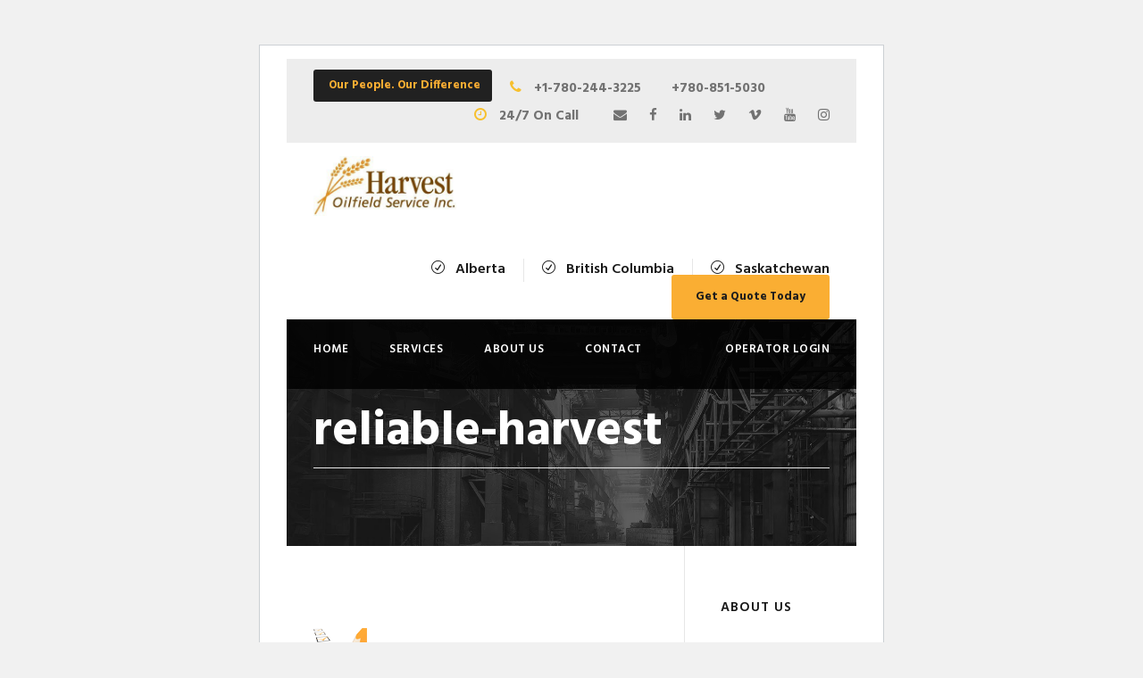

--- FILE ---
content_type: text/html; charset=UTF-8
request_url: https://harvestoilfieldservice.com/reliable-harvest/
body_size: 8627
content:
<!DOCTYPE html> <html dir="ltr" lang="en-US" class="no-js"> <head>  <script src="https://www.googletagmanager.com/gtag/js?id=UA-59558859-1" async></script>   <script src="https://www.googletagmanager.com/gtag/js?id=AW-868083736" async></script>   <script>try{
  window.dataLayer = window.dataLayer || [];
  function gtag(){dataLayer.push(arguments);}
  gtag('js', new Date());

  gtag('config', 'UA-59558859-1')}catch(e){console.log(e)}try{
  window.dataLayer = window.dataLayer || [];
  function gtag(){dataLayer.push(arguments);}
  gtag('js', new Date());

  gtag('config', 'AW-868083736')}catch(e){console.log(e)}try{
    (function(h,o,t,j,a,r){
        h.hj=h.hj||function(){(h.hj.q=h.hj.q||[]).push(arguments)};
        h._hjSettings={hjid:1152371,hjsv:6};
        a=o.getElementsByTagName('head')[0];
        r=o.createElement('script');r.async=1;
        r.src=t+h._hjSettings.hjid+j+h._hjSettings.hjsv;
        a.appendChild(r);
    })(window,document,'https://static.hotjar.com/c/hotjar-','.js?sv=');
}catch(e){console.log(e)}</script> <meta charset="UTF-8">  <meta name="viewport" content="width=device-width"><link rel="profile" href="https://gmpg.org/xfn/11"> <link rel="pingback" href="https://harvestoilfieldservice.com/xmlrpc.php"> <title>reliable-harvest | Harvest Oilfield Service</title> <style>img:is([sizes="auto" i], [sizes^="auto," i]) { contain-intrinsic-size: 3000px 1500px }</style>  <meta name="robots" content="max-image-preview:large"> <meta name="author" content="Greg"> <link rel="canonical" href="https://harvestoilfieldservice.com/reliable-harvest/"> <meta name="generator" content="All in One SEO (AIOSEO) 4.8.2"> <script type="application/ld+json" class="aioseo-schema">
			{"@context":"https:\/\/schema.org","@graph":[{"@type":"BreadcrumbList","@id":"https:\/\/harvestoilfieldservice.com\/reliable-harvest\/#breadcrumblist","itemListElement":[{"@type":"ListItem","@id":"https:\/\/harvestoilfieldservice.com\/#listItem","position":1,"name":"Home","item":"https:\/\/harvestoilfieldservice.com\/","nextItem":{"@type":"ListItem","@id":"https:\/\/harvestoilfieldservice.com\/reliable-harvest\/#listItem","name":"reliable-harvest"}},{"@type":"ListItem","@id":"https:\/\/harvestoilfieldservice.com\/reliable-harvest\/#listItem","position":2,"name":"reliable-harvest","previousItem":{"@type":"ListItem","@id":"https:\/\/harvestoilfieldservice.com\/#listItem","name":"Home"}}]},{"@type":"ItemPage","@id":"https:\/\/harvestoilfieldservice.com\/reliable-harvest\/#itempage","url":"https:\/\/harvestoilfieldservice.com\/reliable-harvest\/","name":"reliable-harvest | Harvest Oilfield Service","inLanguage":"en-US","isPartOf":{"@id":"https:\/\/harvestoilfieldservice.com\/#website"},"breadcrumb":{"@id":"https:\/\/harvestoilfieldservice.com\/reliable-harvest\/#breadcrumblist"},"author":{"@id":"https:\/\/harvestoilfieldservice.com\/author\/admin\/#author"},"creator":{"@id":"https:\/\/harvestoilfieldservice.com\/author\/admin\/#author"},"datePublished":"2016-10-20T21:16:15+00:00","dateModified":"2016-10-20T21:16:15+00:00"},{"@type":"Organization","@id":"https:\/\/harvestoilfieldservice.com\/#organization","name":"Harvest Oilfield Service","description":"Providing Boiler Services to the Oil and Gas Industry","url":"https:\/\/harvestoilfieldservice.com\/"},{"@type":"Person","@id":"https:\/\/harvestoilfieldservice.com\/author\/admin\/#author","url":"https:\/\/harvestoilfieldservice.com\/author\/admin\/","name":"Greg"},{"@type":"WebSite","@id":"https:\/\/harvestoilfieldservice.com\/#website","url":"https:\/\/harvestoilfieldservice.com\/","name":"Harvest Oilfield Service","description":"Providing Boiler Services to the Oil and Gas Industry","inLanguage":"en-US","publisher":{"@id":"https:\/\/harvestoilfieldservice.com\/#organization"}}]}
		</script>  <link rel="dns-prefetch" href="//fonts.googleapis.com"> <link rel="dns-prefetch" href="//www.googletagmanager.com"> <link rel="alternate" type="application/rss+xml" title="Harvest Oilfield Service &raquo; Feed" href="https://harvestoilfieldservice.com/feed/"> <script src="/s/26dc0e.js" defer></script><style id="wp-emoji-styles-inline-css" type="text/css">

	img.wp-smiley, img.emoji {
		display: inline !important;
		border: none !important;
		box-shadow: none !important;
		height: 1em !important;
		width: 1em !important;
		margin: 0 0.07em !important;
		vertical-align: -0.1em !important;
		background: none !important;
		padding: 0 !important;
	}
</style> <link rel="stylesheet" href="/s/30e4b3.css"> <style id="classic-theme-styles-inline-css" type="text/css">
/*! This file is auto-generated */
.wp-block-button__link{color:#fff;background-color:#32373c;border-radius:9999px;box-shadow:none;text-decoration:none;padding:calc(.667em + 2px) calc(1.333em + 2px);font-size:1.125em}.wp-block-file__button{background:#32373c;color:#fff;text-decoration:none}
</style> <style id="global-styles-inline-css" type="text/css">
:root{--wp--preset--aspect-ratio--square: 1;--wp--preset--aspect-ratio--4-3: 4/3;--wp--preset--aspect-ratio--3-4: 3/4;--wp--preset--aspect-ratio--3-2: 3/2;--wp--preset--aspect-ratio--2-3: 2/3;--wp--preset--aspect-ratio--16-9: 16/9;--wp--preset--aspect-ratio--9-16: 9/16;--wp--preset--color--black: #000000;--wp--preset--color--cyan-bluish-gray: #abb8c3;--wp--preset--color--white: #ffffff;--wp--preset--color--pale-pink: #f78da7;--wp--preset--color--vivid-red: #cf2e2e;--wp--preset--color--luminous-vivid-orange: #ff6900;--wp--preset--color--luminous-vivid-amber: #fcb900;--wp--preset--color--light-green-cyan: #7bdcb5;--wp--preset--color--vivid-green-cyan: #00d084;--wp--preset--color--pale-cyan-blue: #8ed1fc;--wp--preset--color--vivid-cyan-blue: #0693e3;--wp--preset--color--vivid-purple: #9b51e0;--wp--preset--gradient--vivid-cyan-blue-to-vivid-purple: linear-gradient(135deg,rgba(6,147,227,1) 0%,rgb(155,81,224) 100%);--wp--preset--gradient--light-green-cyan-to-vivid-green-cyan: linear-gradient(135deg,rgb(122,220,180) 0%,rgb(0,208,130) 100%);--wp--preset--gradient--luminous-vivid-amber-to-luminous-vivid-orange: linear-gradient(135deg,rgba(252,185,0,1) 0%,rgba(255,105,0,1) 100%);--wp--preset--gradient--luminous-vivid-orange-to-vivid-red: linear-gradient(135deg,rgba(255,105,0,1) 0%,rgb(207,46,46) 100%);--wp--preset--gradient--very-light-gray-to-cyan-bluish-gray: linear-gradient(135deg,rgb(238,238,238) 0%,rgb(169,184,195) 100%);--wp--preset--gradient--cool-to-warm-spectrum: linear-gradient(135deg,rgb(74,234,220) 0%,rgb(151,120,209) 20%,rgb(207,42,186) 40%,rgb(238,44,130) 60%,rgb(251,105,98) 80%,rgb(254,248,76) 100%);--wp--preset--gradient--blush-light-purple: linear-gradient(135deg,rgb(255,206,236) 0%,rgb(152,150,240) 100%);--wp--preset--gradient--blush-bordeaux: linear-gradient(135deg,rgb(254,205,165) 0%,rgb(254,45,45) 50%,rgb(107,0,62) 100%);--wp--preset--gradient--luminous-dusk: linear-gradient(135deg,rgb(255,203,112) 0%,rgb(199,81,192) 50%,rgb(65,88,208) 100%);--wp--preset--gradient--pale-ocean: linear-gradient(135deg,rgb(255,245,203) 0%,rgb(182,227,212) 50%,rgb(51,167,181) 100%);--wp--preset--gradient--electric-grass: linear-gradient(135deg,rgb(202,248,128) 0%,rgb(113,206,126) 100%);--wp--preset--gradient--midnight: linear-gradient(135deg,rgb(2,3,129) 0%,rgb(40,116,252) 100%);--wp--preset--font-size--small: 13px;--wp--preset--font-size--medium: 20px;--wp--preset--font-size--large: 36px;--wp--preset--font-size--x-large: 42px;--wp--preset--spacing--20: 0.44rem;--wp--preset--spacing--30: 0.67rem;--wp--preset--spacing--40: 1rem;--wp--preset--spacing--50: 1.5rem;--wp--preset--spacing--60: 2.25rem;--wp--preset--spacing--70: 3.38rem;--wp--preset--spacing--80: 5.06rem;--wp--preset--shadow--natural: 6px 6px 9px rgba(0, 0, 0, 0.2);--wp--preset--shadow--deep: 12px 12px 50px rgba(0, 0, 0, 0.4);--wp--preset--shadow--sharp: 6px 6px 0px rgba(0, 0, 0, 0.2);--wp--preset--shadow--outlined: 6px 6px 0px -3px rgba(255, 255, 255, 1), 6px 6px rgba(0, 0, 0, 1);--wp--preset--shadow--crisp: 6px 6px 0px rgba(0, 0, 0, 1);}:where(.is-layout-flex){gap: 0.5em;}:where(.is-layout-grid){gap: 0.5em;}body .is-layout-flex{display: flex;}.is-layout-flex{flex-wrap: wrap;align-items: center;}.is-layout-flex > :is(*, div){margin: 0;}body .is-layout-grid{display: grid;}.is-layout-grid > :is(*, div){margin: 0;}:where(.wp-block-columns.is-layout-flex){gap: 2em;}:where(.wp-block-columns.is-layout-grid){gap: 2em;}:where(.wp-block-post-template.is-layout-flex){gap: 1.25em;}:where(.wp-block-post-template.is-layout-grid){gap: 1.25em;}.has-black-color{color: var(--wp--preset--color--black) !important;}.has-cyan-bluish-gray-color{color: var(--wp--preset--color--cyan-bluish-gray) !important;}.has-white-color{color: var(--wp--preset--color--white) !important;}.has-pale-pink-color{color: var(--wp--preset--color--pale-pink) !important;}.has-vivid-red-color{color: var(--wp--preset--color--vivid-red) !important;}.has-luminous-vivid-orange-color{color: var(--wp--preset--color--luminous-vivid-orange) !important;}.has-luminous-vivid-amber-color{color: var(--wp--preset--color--luminous-vivid-amber) !important;}.has-light-green-cyan-color{color: var(--wp--preset--color--light-green-cyan) !important;}.has-vivid-green-cyan-color{color: var(--wp--preset--color--vivid-green-cyan) !important;}.has-pale-cyan-blue-color{color: var(--wp--preset--color--pale-cyan-blue) !important;}.has-vivid-cyan-blue-color{color: var(--wp--preset--color--vivid-cyan-blue) !important;}.has-vivid-purple-color{color: var(--wp--preset--color--vivid-purple) !important;}.has-black-background-color{background-color: var(--wp--preset--color--black) !important;}.has-cyan-bluish-gray-background-color{background-color: var(--wp--preset--color--cyan-bluish-gray) !important;}.has-white-background-color{background-color: var(--wp--preset--color--white) !important;}.has-pale-pink-background-color{background-color: var(--wp--preset--color--pale-pink) !important;}.has-vivid-red-background-color{background-color: var(--wp--preset--color--vivid-red) !important;}.has-luminous-vivid-orange-background-color{background-color: var(--wp--preset--color--luminous-vivid-orange) !important;}.has-luminous-vivid-amber-background-color{background-color: var(--wp--preset--color--luminous-vivid-amber) !important;}.has-light-green-cyan-background-color{background-color: var(--wp--preset--color--light-green-cyan) !important;}.has-vivid-green-cyan-background-color{background-color: var(--wp--preset--color--vivid-green-cyan) !important;}.has-pale-cyan-blue-background-color{background-color: var(--wp--preset--color--pale-cyan-blue) !important;}.has-vivid-cyan-blue-background-color{background-color: var(--wp--preset--color--vivid-cyan-blue) !important;}.has-vivid-purple-background-color{background-color: var(--wp--preset--color--vivid-purple) !important;}.has-black-border-color{border-color: var(--wp--preset--color--black) !important;}.has-cyan-bluish-gray-border-color{border-color: var(--wp--preset--color--cyan-bluish-gray) !important;}.has-white-border-color{border-color: var(--wp--preset--color--white) !important;}.has-pale-pink-border-color{border-color: var(--wp--preset--color--pale-pink) !important;}.has-vivid-red-border-color{border-color: var(--wp--preset--color--vivid-red) !important;}.has-luminous-vivid-orange-border-color{border-color: var(--wp--preset--color--luminous-vivid-orange) !important;}.has-luminous-vivid-amber-border-color{border-color: var(--wp--preset--color--luminous-vivid-amber) !important;}.has-light-green-cyan-border-color{border-color: var(--wp--preset--color--light-green-cyan) !important;}.has-vivid-green-cyan-border-color{border-color: var(--wp--preset--color--vivid-green-cyan) !important;}.has-pale-cyan-blue-border-color{border-color: var(--wp--preset--color--pale-cyan-blue) !important;}.has-vivid-cyan-blue-border-color{border-color: var(--wp--preset--color--vivid-cyan-blue) !important;}.has-vivid-purple-border-color{border-color: var(--wp--preset--color--vivid-purple) !important;}.has-vivid-cyan-blue-to-vivid-purple-gradient-background{background: var(--wp--preset--gradient--vivid-cyan-blue-to-vivid-purple) !important;}.has-light-green-cyan-to-vivid-green-cyan-gradient-background{background: var(--wp--preset--gradient--light-green-cyan-to-vivid-green-cyan) !important;}.has-luminous-vivid-amber-to-luminous-vivid-orange-gradient-background{background: var(--wp--preset--gradient--luminous-vivid-amber-to-luminous-vivid-orange) !important;}.has-luminous-vivid-orange-to-vivid-red-gradient-background{background: var(--wp--preset--gradient--luminous-vivid-orange-to-vivid-red) !important;}.has-very-light-gray-to-cyan-bluish-gray-gradient-background{background: var(--wp--preset--gradient--very-light-gray-to-cyan-bluish-gray) !important;}.has-cool-to-warm-spectrum-gradient-background{background: var(--wp--preset--gradient--cool-to-warm-spectrum) !important;}.has-blush-light-purple-gradient-background{background: var(--wp--preset--gradient--blush-light-purple) !important;}.has-blush-bordeaux-gradient-background{background: var(--wp--preset--gradient--blush-bordeaux) !important;}.has-luminous-dusk-gradient-background{background: var(--wp--preset--gradient--luminous-dusk) !important;}.has-pale-ocean-gradient-background{background: var(--wp--preset--gradient--pale-ocean) !important;}.has-electric-grass-gradient-background{background: var(--wp--preset--gradient--electric-grass) !important;}.has-midnight-gradient-background{background: var(--wp--preset--gradient--midnight) !important;}.has-small-font-size{font-size: var(--wp--preset--font-size--small) !important;}.has-medium-font-size{font-size: var(--wp--preset--font-size--medium) !important;}.has-large-font-size{font-size: var(--wp--preset--font-size--large) !important;}.has-x-large-font-size{font-size: var(--wp--preset--font-size--x-large) !important;}
:where(.wp-block-post-template.is-layout-flex){gap: 1.25em;}:where(.wp-block-post-template.is-layout-grid){gap: 1.25em;}
:where(.wp-block-columns.is-layout-flex){gap: 2em;}:where(.wp-block-columns.is-layout-grid){gap: 2em;}
:root :where(.wp-block-pullquote){font-size: 1.5em;line-height: 1.6;}
</style> <link rel="stylesheet" id="gdlr-core-google-font-css" href="//fonts.googleapis.com/css?family=Hind%3A300%2Cregular%2C500%2C600%2C700%7CDroid+Serif%3Aregular%2Citalic%2C700%2C700italic&#038;subset=latin%2Clatin-ext%2Cdevanagari&#038;ver=6.8.3" type="text/css" media="all">    <link rel="stylesheet" href="/s/814d95.css">    <script src="/s/0b7557.js" async></script> <link rel="https://api.w.org/" href="https://harvestoilfieldservice.com/wp-json/"><link rel="alternate" title="JSON" type="application/json" href="https://harvestoilfieldservice.com/wp-json/wp/v2/media/4025"><link rel="EditURI" type="application/rsd+xml" title="RSD" href="https://harvestoilfieldservice.com/xmlrpc.php?rsd"> <link rel="alternate" title="oEmbed (JSON)" type="application/json+oembed" href="https://harvestoilfieldservice.com/wp-json/oembed/1.0/embed?url=https%3A%2F%2Fharvestoilfieldservice.com%2Freliable-harvest%2F"> <link rel="alternate" title="oEmbed (XML)" type="text/xml+oembed" href="https://harvestoilfieldservice.com/wp-json/oembed/1.0/embed?url=https%3A%2F%2Fharvestoilfieldservice.com%2Freliable-harvest%2F&#038;format=xml"> <meta name="generator" content="Site Kit by Google 1.153.0"> <meta name="google-site-verification" content="SS1MRAjTqy5YqKX98G4AREgAoA7WSqwa4lbBKKWxixA">    <script src="https://www.googletagmanager.com/gtag/js?id=UA-59558859-1" async></script>    <script src="https://www.googletagmanager.com/gtag/js?id=UA-101604267-3" async></script> <script src="/s/5d4f4c.js"></script><!--[if lt IE 9]>
<script src="https://harvestoilfieldservice.com/wp-content/themes/realfactory/js/html5.js"></script>
<![endif]--> <meta name="generator" content="Elementor 3.29.0; features: additional_custom_breakpoints, e_local_google_fonts; settings: css_print_method-external, google_font-enabled, font_display-auto"> <style>
				.e-con.e-parent:nth-of-type(n+4):not(.e-lazyloaded):not(.e-no-lazyload),
				.e-con.e-parent:nth-of-type(n+4):not(.e-lazyloaded):not(.e-no-lazyload) * {
					background-image: none !important;
				}
				@media screen and (max-height: 1024px){.e-con.e-parent:nth-of-type(n+3):not(.e-lazyloaded):not(.e-no-lazyload),
					.e-con.e-parent:nth-of-type(n+3):not(.e-lazyloaded):not(.e-no-lazyload) * {
						background-image: none !important;
					}}
				@media screen and (max-height: 640px){.e-con.e-parent:nth-of-type(n+2):not(.e-lazyloaded):not(.e-no-lazyload),
					.e-con.e-parent:nth-of-type(n+2):not(.e-lazyloaded):not(.e-no-lazyload) * {
						background-image: none !important;
					}}</style> <meta name="generator" content="Powered by Slider Revolution 6.7.15 - responsive, Mobile-Friendly Slider Plugin for WordPress with comfortable drag and drop interface."> <link rel="icon" href="https://harvestoilfieldservice.com/wp-content/uploads/2016/10/harvest-logo-150x150.png" sizes="32x32"> <link rel="icon" href="https://harvestoilfieldservice.com/wp-content/uploads/2016/10/harvest-logo.png" sizes="192x192"> <link rel="apple-touch-icon" href="https://harvestoilfieldservice.com/wp-content/uploads/2016/10/harvest-logo.png"> <meta name="msapplication-TileImage" content="https://harvestoilfieldservice.com/wp-content/uploads/2016/10/harvest-logo.png">  <style type="text/css" id="wp-custom-css">
			.page-id-5467 .realfactory-page-title-container {
display:none !important;
}
.page-id-5656 .realfactory-page-title-container { display:none !important;}
.page-id-1964 .gdlr-core-pbf-wrapper {display:none;}		</style>   <style>
.slide-button:hover{
    color:#000 !important;   
}</style>  <meta name="google-site-verification" content="SS1MRAjTqy5YqKX98G4AREgAoA7WSqwa4lbBKKWxixA"> </head> <body data-rsssl=1 class="attachment wp-singular attachment-template-default single single-attachment postid-4025 attachmentid-4025 attachment-png wp-theme-realfactory gdlr-core-body realfactory-body realfactory-body-front realfactory-full  realfactory-with-sticky-navigation gdlr-core-link-to-lightbox elementor-default elementor-kit-5353"> <div class="realfactory-mobile-header-wrap" ><div class="realfactory-mobile-header realfactory-header-background realfactory-style-slide" id="realfactory-mobile-header" ><div class="realfactory-mobile-header-container realfactory-container" ><div class="realfactory-logo realfactory-item-pdlr"><div class="realfactory-logo-inner"><a href="https://harvestoilfieldservice.com/" ><img src="/s/img/wp-content/uploads/2018/09/Harvest-Oilfield-logo.jpg" alt="Harvest Oilfield Logo" width="344" height="144"></a></div></div><div class="realfactory-mobile-menu-right" ><div class="realfactory-main-menu-search" id="realfactory-mobile-top-search" ><i class="fa fa-search" ></i></div> <div class="realfactory-top-search-wrap" > <div class="realfactory-top-search-close" ></div> <div class="realfactory-top-search-row" > <div class="realfactory-top-search-cell" > <form role="search" method="get" class="search-form" action="https://harvestoilfieldservice.com/"> <input type="text" class="search-field realfactory-title-font" placeholder="Search..." value="" name="s"> <div class="realfactory-top-search-submit"><i class="fa fa-search" ></i></div> <input type="submit" class="search-submit" value="Search"> <div class="realfactory-top-search-close"><i class="icon_close" ></i></div> </form> </div> </div> </div> <div class="realfactory-mobile-menu" ><a class="realfactory-mm-menu-button realfactory-mobile-menu-button realfactory-mobile-button-hamburger-with-border" href="#realfactory-mobile-menu" ><i class="fa fa-bars" ></i></a><div class="realfactory-mm-menu-wrap realfactory-navigation-font" id="realfactory-mobile-menu" data-slide="right" ><ul id="menu-primary" class="m-menu"><li class="menu-item menu-item-type-post_type menu-item-object-page menu-item-home menu-item-5885"><a href="https://harvestoilfieldservice.com/">Home</a></li> <li class="menu-item menu-item-type-post_type menu-item-object-page menu-item-has-children menu-item-6387"><a href="https://harvestoilfieldservice.com/services/steam-services/">Services</a> <ul class="sub-menu"> <li class="menu-item menu-item-type-post_type menu-item-object-page menu-item-5745"><a href="https://harvestoilfieldservice.com/services/steam-services/">Steam Services</a></li> <li class="menu-item menu-item-type-post_type menu-item-object-page menu-item-5987"><a href="https://harvestoilfieldservice.com/boiler-rentals/">Boiler Rentals</a></li> </ul> </li> <li class="menu-item menu-item-type-post_type menu-item-object-page menu-item-4012"><a href="https://harvestoilfieldservice.com/about-harvest/">About Us</a></li> <li class="menu-item menu-item-type-post_type menu-item-object-page menu-item-4014"><a href="https://harvestoilfieldservice.com/contact/">Contact</a></li> <li class="operator_login menu-item menu-item-type-custom menu-item-object-custom menu-item-4402"><a href="https://www.hos-solutions.com">Operator Login</a></li> </ul></div></div></div></div></div></div><div class="realfactory-body-outer-wrapper "> <div class="realfactory-body-wrapper clearfix realfactory-with-transparent-navigation realfactory-with-frame"> <div class="realfactory-top-bar" ><div class="realfactory-top-bar-background" ></div><div class="realfactory-top-bar-container clearfix realfactory-container " ><div class="realfactory-top-bar-left realfactory-item-pdlr"><div class="gdlr-core-dropdown-tab gdlr-core-js clearfix" ><div class="gdlr-core-dropdown-tab-title" ><span class="gdlr-core-head">Our People. Our Difference</span><div class="gdlr-core-dropdown-tab-head-wrap" ><div class="gdlr-core-dropdown-tab-head gdlr-core-active" data-index="0" >Our People. Our Difference</div></div></div><div class="gdlr-core-dropdown-tab-content-wrap" ><div class="gdlr-core-dropdown-tab-content gdlr-core-active" data-index="0" > <b><i class="fa fa-phone" style="font-size: 16px;color: #f7c02e;margin-right: 10px;" ></i> <a href="tel:+1-780-244-3225">+1-780-244-3225&nbsp; &nbsp; &nbsp;</a <b><i class="fas fa-comment-dots" style="font-size: 16px;color: #f7c02e;margin-right: 10px;" ></i> <a href="tel:+780-851-5030">+780-851-5030</a> </div></div></div></div><div class="realfactory-top-bar-right realfactory-item-pdlr"><div class="realfactory-top-bar-right-text"><i class="fa fa-clock-o" style="font-size: 16px;color: #f7c02e;margin-left: 24px;margin-right: 10px;" ></i> 24/7 On Call </div><div class="realfactory-top-bar-right-social" ><a href="mailto:info@harvestoilfieldservice.com" target="_blank" class="realfactory-top-bar-social-icon" title="email" ><i class="fa fa-envelope" ></i></a><a href="https://www.facebook.com/harvestoilfieldservice" target="_blank" class="realfactory-top-bar-social-icon" title="facebook" ><i class="fa fa-facebook" ></i></a><a href="https://www.linkedin.com/company/harvest-oilfield-service-inc-/" target="_blank" class="realfactory-top-bar-social-icon" title="linkedin" ><i class="fa fa-linkedin" ></i></a><a href="https://twitter.com/HarvestOilfield" target="_blank" class="realfactory-top-bar-social-icon" title="twitter" ><i class="fa fa-twitter" ></i></a><a href="https://vimeo.com/harvestoilfield" target="_blank" class="realfactory-top-bar-social-icon" title="vimeo" ><i class="fa fa-vimeo" ></i></a><a href="https://www.youtube.com/channel/UCXDnUqweWofJXendUahRrBw" target="_blank" class="realfactory-top-bar-social-icon" title="youtube" ><i class="fa fa-youtube" ></i></a><a href="https://www.instagram.com/harvestoilfield" target="_blank" class="realfactory-top-bar-social-icon" title="instagram" ><i class="fa fa-instagram" ></i></a></div></div></div></div> <header class="realfactory-header-wrap realfactory-header-style-bar realfactory-header-background realfactory-style-left" > <div class="realfactory-header-container clearfix realfactory-container"> <div class="realfactory-header-container-inner"> <div class="realfactory-logo realfactory-item-pdlr"><div class="realfactory-logo-inner"><a href="https://harvestoilfieldservice.com/" ><img src="/s/img/wp-content/uploads/2018/09/Harvest-Oilfield-logo.jpg" alt="Harvest Oilfield Logo" width="344" height="144"></a></div></div><div class="realfactory-logo-right-text realfactory-item-pdlr" ><div class="realfactory-logo-right-block" ><i class="realfactory-logo-right-block-icon icon_check_alt2" ></i><div class="realfactory-logo-right-block-content" ><div class="realfactory-logo-right-block-title realfactory-title-font" >Alberta</div></div></div><div class="realfactory-logo-right-block" ><i class="realfactory-logo-right-block-icon icon_check_alt2" ></i><div class="realfactory-logo-right-block-content" ><div class="realfactory-logo-right-block-title realfactory-title-font" >British Columbia</div></div></div><div class="realfactory-logo-right-block" ><i class="realfactory-logo-right-block-icon icon_check_alt2" ></i><div class="realfactory-logo-right-block-content" ><div class="realfactory-logo-right-block-title realfactory-title-font" >Saskatchewan</div></div></div><a class="realfactory-header-right-button" href="https://secure235.inmotionhosting.com/~intric8/harvestoilfieldservice.com/quote" target="_self" >Get a Quote Today</a></div> </div> </div> </header> <div class="realfactory-navigation-bar-wrap realfactory-style-transparent realfactory-sticky-navigation realfactory-sticky-navigation-height realfactory-style-left realfactory-style-fixed realfactory-without-placeholder" > <div class="realfactory-navigation-background" ></div> <div class="realfactory-navigation-container clearfix realfactory-container"> <div class="realfactory-navigation realfactory-item-pdlr clearfix " > <div class="realfactory-main-menu" id="realfactory-main-menu" ><ul id="menu-primary-1" class="sf-menu"><li class="menu-item menu-item-type-post_type menu-item-object-page menu-item-home menu-item-5885 realfactory-normal-menu"><a href="https://harvestoilfieldservice.com/">Home</a></li> <li class="menu-item menu-item-type-post_type menu-item-object-page menu-item-has-children menu-item-6387 realfactory-normal-menu"><a href="https://harvestoilfieldservice.com/services/steam-services/" class="sf-with-ul-pre">Services</a> <ul class="sub-menu"> <li class="menu-item menu-item-type-post_type menu-item-object-page menu-item-5745" data-size="60"><a href="https://harvestoilfieldservice.com/services/steam-services/">Steam Services</a></li> <li class="menu-item menu-item-type-post_type menu-item-object-page menu-item-5987" data-size="60"><a href="https://harvestoilfieldservice.com/boiler-rentals/">Boiler Rentals</a></li> </ul> </li> <li class="menu-item menu-item-type-post_type menu-item-object-page menu-item-4012 realfactory-normal-menu"><a href="https://harvestoilfieldservice.com/about-harvest/">About Us</a></li> <li class="menu-item menu-item-type-post_type menu-item-object-page menu-item-4014 realfactory-normal-menu"><a href="https://harvestoilfieldservice.com/contact/">Contact</a></li> <li class="operator_login menu-item menu-item-type-custom menu-item-object-custom menu-item-4402 realfactory-normal-menu"><a href="https://www.hos-solutions.com">Operator Login</a></li> </ul><div class="realfactory-navigation-slide-bar" id="realfactory-navigation-slide-bar" ></div></div><div class="realfactory-main-menu-right-wrap clearfix " ><div class="realfactory-main-menu-search" id="realfactory-top-search" ><i class="fa fa-search" ></i></div> <div class="realfactory-top-search-wrap" > <div class="realfactory-top-search-close" ></div> <div class="realfactory-top-search-row" > <div class="realfactory-top-search-cell" > <form role="search" method="get" class="search-form" action="https://harvestoilfieldservice.com/"> <input type="text" class="search-field realfactory-title-font" placeholder="Search..." value="" name="s"> <div class="realfactory-top-search-submit"><i class="fa fa-search" ></i></div> <input type="submit" class="search-submit" value="Search"> <div class="realfactory-top-search-close"><i class="icon_close" ></i></div> </form> </div> </div> </div> </div> </div> </div> </div><div class="realfactory-page-title-wrap realfactory-style-custom realfactory-left-align" ><div class="realfactory-header-transparent-substitute" ></div><div class="realfactory-page-title-overlay" ></div><div class="realfactory-page-title-container realfactory-container" ><div class="realfactory-page-title-content realfactory-item-pdlr" ><h1 class="realfactory-page-title" >reliable-harvest</h1></div></div></div> <div class="realfactory-page-wrapper" id="realfactory-page-wrapper" ><div class="realfactory-content-container realfactory-container"><div class=" realfactory-sidebar-wrap clearfix realfactory-line-height-0 realfactory-sidebar-style-right" ><div class=" realfactory-sidebar-center realfactory-column-40 realfactory-line-height" ><div class="realfactory-content-wrap realfactory-item-pdlr clearfix" ><div class="realfactory-content-area" ><article id="post-4025" class="post-4025 attachment type-attachment status-inherit hentry"> <div class="realfactory-single-article" > <div class="realfactory-single-article-content"><p class="attachment"><a href='https://harvestoilfieldservice.com/wp-content/uploads/2016/10/Reliable-Harvest.png'><img decoding="async" width="60" height="60" src="/s/img/wp-content/uploads/2016/10/Reliable-Harvest.png" class="attachment-medium size-medium" alt=""></a></p> </div> </div> </article> </div><div class="gdlr-core-page-builder-body"></div></div></div><div class=" realfactory-sidebar-right realfactory-column-20 realfactory-line-height realfactory-line-height" ><div class="realfactory-sidebar-area realfactory-item-pdlr" ><div id="text-2" class="widget widget_text realfactory-widget"><h3 class="realfactory-widget-title">About Us</h3> <div class="textwidget">Harvest provides reliable mobile boiler and operator services including a complete range of small, medium and large scale units. Safe, cost efficient heating solutions.</div> </div><div id="text-5" class="widget widget_text realfactory-widget"><h3 class="realfactory-widget-title">An Intricate owned and operated company</h3> <div class="textwidget"><p>Harvest&#8217;s sister company <a href="https://www.intricategroup.com">Intricate provides energy services</a> to Alberta, BC and Saskatchewan. Servicing offerings include measurment &amp; regulatory, electrical &amp; instrumentation, meter proving, software solutions and so much more.</p> </div> </div><div id="text-6" class="widget widget_text realfactory-widget"> <div class="textwidget"><a class="gdlr-core-button gdlr-core-button-solid gdlr-core-button-no-border" href="https://www.intricategroup.com" target="_parent" style="margin-right: 20px;border-radius: 3px;-moz-border-radius: 3px;-webkit-border-radius: 3px;background: #222;" ><span class="gdlr-core-content" >Visit Intricate</span></a> </div> </div><div id="gdlr-core-portfolio-slider-widget-2" class="widget widget_gdlr-core-portfolio-slider-widget realfactory-widget"><h3 class="realfactory-widget-title">Follow us on Social Media</span><span class="gdlr-core-flexslider-nav gdlr-core-plain-style gdlr-core-size-widget"></h3></div></div></div></div></div></div><footer><div class="realfactory-footer-wrapper" ><div class="realfactory-footer-container realfactory-container clearfix" ><div class="realfactory-footer-column realfactory-item-pdlr realfactory-column-15" ><div id="text-3" class="widget widget_text realfactory-widget"> <div class="textwidget"><div class="gdlr-core-space-shortcode" style="margin-top: -2px;" ></div> <img src="//secure235.inmotionhosting.com/~intric8/harvestoilfieldservice.com/wp-content/uploads/2016/10/Harvest-web-black-bckgrd.png" alt="" loading="lazy"> <div class="gdlr-core-space-shortcode" style="margin-top: 7px;" ></div> Our People. Our Difference. </div> </div></div><div class="realfactory-footer-column realfactory-item-pdlr realfactory-column-15" ><div id="gdlr-core-twitter-widget-2" class="widget widget_gdlr-core-twitter-widget realfactory-widget"><h3 class="realfactory-widget-title">Recent Posts</h3><!DOCTYPE html> <html dir="ltr" lang="en-US"> <head> <meta http-equiv="Content-Type" content="text/html; charset=UTF-8">  <meta name="robots" content="noindex, follow"> <title>WordPress &rsaquo; Error</title> <style type="text/css">
		html {
			background: #f1f1f1;
		}
		body {
			background: #fff;
			border: 1px solid #ccd0d4;
			color: #444;
			font-family: -apple-system, BlinkMacSystemFont, "Segoe UI", Roboto, Oxygen-Sans, Ubuntu, Cantarell, "Helvetica Neue", sans-serif;
			margin: 2em auto;
			padding: 1em 2em;
			max-width: 700px;
			-webkit-box-shadow: 0 1px 1px rgba(0, 0, 0, .04);
			box-shadow: 0 1px 1px rgba(0, 0, 0, .04);
		}
		h1 {
			border-bottom: 1px solid #dadada;
			clear: both;
			color: #666;
			font-size: 24px;
			margin: 30px 0 0 0;
			padding: 0;
			padding-bottom: 7px;
		}
		#error-page {
			margin-top: 50px;
		}
		#error-page p,
		#error-page .wp-die-message {
			font-size: 14px;
			line-height: 1.5;
			margin: 25px 0 20px;
		}
		#error-page code {
			font-family: Consolas, Monaco, monospace;
		}
		ul li {
			margin-bottom: 10px;
			font-size: 14px ;
		}
		a {
			color: #2271b1;
		}
		a:hover,
		a:active {
			color: #135e96;
		}
		a:focus {
			color: #043959;
			box-shadow: 0 0 0 2px #2271b1;
			outline: 2px solid transparent;
		}
		.button {
			background: #f3f5f6;
			border: 1px solid #016087;
			color: #016087;
			display: inline-block;
			text-decoration: none;
			font-size: 13px;
			line-height: 2;
			height: 28px;
			margin: 0;
			padding: 0 10px 1px;
			cursor: pointer;
			-webkit-border-radius: 3px;
			-webkit-appearance: none;
			border-radius: 3px;
			white-space: nowrap;
			-webkit-box-sizing: border-box;
			-moz-box-sizing:    border-box;
			box-sizing:         border-box;

			vertical-align: top;
		}

		.button.button-large {
			line-height: 2.30769231;
			min-height: 32px;
			padding: 0 12px;
		}

		.button:hover,
		.button:focus {
			background: #f1f1f1;
		}

		.button:focus {
			background: #f3f5f6;
			border-color: #007cba;
			-webkit-box-shadow: 0 0 0 1px #007cba;
			box-shadow: 0 0 0 1px #007cba;
			color: #016087;
			outline: 2px solid transparent;
			outline-offset: 0;
		}

		.button:active {
			background: #f3f5f6;
			border-color: #7e8993;
			-webkit-box-shadow: none;
			box-shadow: none;
		}

			</style> </head> <body data-rsssl=1 id="error-page"> <div class="wp-die-message"><p>There has been a critical error on this website.</p><p><a href="https://wordpress.org/documentation/article/faq-troubleshooting/">Learn more about troubleshooting WordPress.</a></p></div><script>try{function setREVStartSize(e){
			//window.requestAnimationFrame(function() {
				window.RSIW = window.RSIW===undefined ? window.innerWidth : window.RSIW;
				window.RSIH = window.RSIH===undefined ? window.innerHeight : window.RSIH;
				try {
					var pw = document.getElementById(e.c).parentNode.offsetWidth,
						newh;
					pw = pw===0 || isNaN(pw) || (e.l=="fullwidth" || e.layout=="fullwidth") ? window.RSIW : pw;
					e.tabw = e.tabw===undefined ? 0 : parseInt(e.tabw);
					e.thumbw = e.thumbw===undefined ? 0 : parseInt(e.thumbw);
					e.tabh = e.tabh===undefined ? 0 : parseInt(e.tabh);
					e.thumbh = e.thumbh===undefined ? 0 : parseInt(e.thumbh);
					e.tabhide = e.tabhide===undefined ? 0 : parseInt(e.tabhide);
					e.thumbhide = e.thumbhide===undefined ? 0 : parseInt(e.thumbhide);
					e.mh = e.mh===undefined || e.mh=="" || e.mh==="auto" ? 0 : parseInt(e.mh,0);
					if(e.layout==="fullscreen" || e.l==="fullscreen")
						newh = Math.max(e.mh,window.RSIH);
					else{
						e.gw = Array.isArray(e.gw) ? e.gw : [e.gw];
						for (var i in e.rl) if (e.gw[i]===undefined || e.gw[i]===0) e.gw[i] = e.gw[i-1];
						e.gh = e.el===undefined || e.el==="" || (Array.isArray(e.el) && e.el.length==0)? e.gh : e.el;
						e.gh = Array.isArray(e.gh) ? e.gh : [e.gh];
						for (var i in e.rl) if (e.gh[i]===undefined || e.gh[i]===0) e.gh[i] = e.gh[i-1];
											
						var nl = new Array(e.rl.length),
							ix = 0,
							sl;
						e.tabw = e.tabhide>=pw ? 0 : e.tabw;
						e.thumbw = e.thumbhide>=pw ? 0 : e.thumbw;
						e.tabh = e.tabhide>=pw ? 0 : e.tabh;
						e.thumbh = e.thumbhide>=pw ? 0 : e.thumbh;
						for (var i in e.rl) nl[i] = e.rl[i]<window.RSIW ? 0 : e.rl[i];
						sl = nl[0];
						for (var i in nl) if (sl>nl[i] && nl[i]>0) { sl = nl[i]; ix=i;}
						var m = pw>(e.gw[ix]+e.tabw+e.thumbw) ? 1 : (pw-(e.tabw+e.thumbw)) / (e.gw[ix]);
						newh =  (e.gh[ix] * m) + (e.tabh + e.thumbh);
					}
					var el = document.getElementById(e.c);
					if (el!==null && el) el.style.height = newh+"px";
					el = document.getElementById(e.c+"_wrapper");
					if (el!==null && el) {
						el.style.height = newh+"px";
						el.style.display = "block";
					}
				} catch(e){
					console.log("Failure at Presize of Slider:" + e)
				}
			//});
		  }}catch(e){console.log(e)}try{
	    jQuery(document).ready(function(){
	        jQuery('a.realfactory-header-right-button').attr('target', '_blank');	    
	        
	        
	     jQuery('.phone-call .gdlr-core-button').each(function(){
	        var tel_link = jQuery(this).attr('href'); 
	        var filtered_link = tel_link.replace('http://', 'tel:')
	        jQuery(this).attr('href', filtered_link);
	     });
	        
	    })}catch(e){console.log(e)}try{

  (function(i,s,o,g,r,a,m){i['GoogleAnalyticsObject']=r;i[r]=i[r]||function(){

  (i[r].q=i[r].q||[]).push(arguments)},i[r].l=1*new Date();a=s.createElement(o),

  m=s.getElementsByTagName(o)[0];a.async=1;a.src=g;m.parentNode.insertBefore(a,m)

  })(window,document,'script','https://www.google-analytics.com/analytics.js','ga');

 

  ga('create', 'UA-87748659-1', 'auto');

  ga('send', 'pageview')}catch(e){console.log(e)}try{
  (function(i,s,o,g,r,a,m){i['GoogleAnalyticsObject']=r;i[r]=i[r]||function(){
  (i[r].q=i[r].q||[]).push(arguments)},i[r].l=1*new Date();a=s.createElement(o),
  m=s.getElementsByTagName(o)[0];a.async=1;a.src=g;m.parentNode.insertBefore(a,m)
  })(window,document,'script','https://www.google-analytics.com/analytics.js','ga');

  ga('create', 'UA-99017245-1', 'auto');
  ga('send', 'pageview')}catch(e){console.log(e)}</script></body> </html> 

--- FILE ---
content_type: text/plain
request_url: https://www.google-analytics.com/j/collect?v=1&_v=j102&a=316596411&t=pageview&_s=1&dl=https%3A%2F%2Fharvestoilfieldservice.com%2Freliable-harvest%2F&ul=en-us%40posix&dt=reliable-harvest%20%7C%20Harvest%20Oilfield%20Service&sr=1280x720&vp=1280x720&_u=IEBAAEABAAAAACAAI~&jid=510862748&gjid=1999821302&cid=17866013.1768632977&tid=UA-87748659-1&_gid=1320948885.1768632977&_r=1&_slc=1&z=1005621129
body_size: -454
content:
2,cG-CCJCL4WG6D